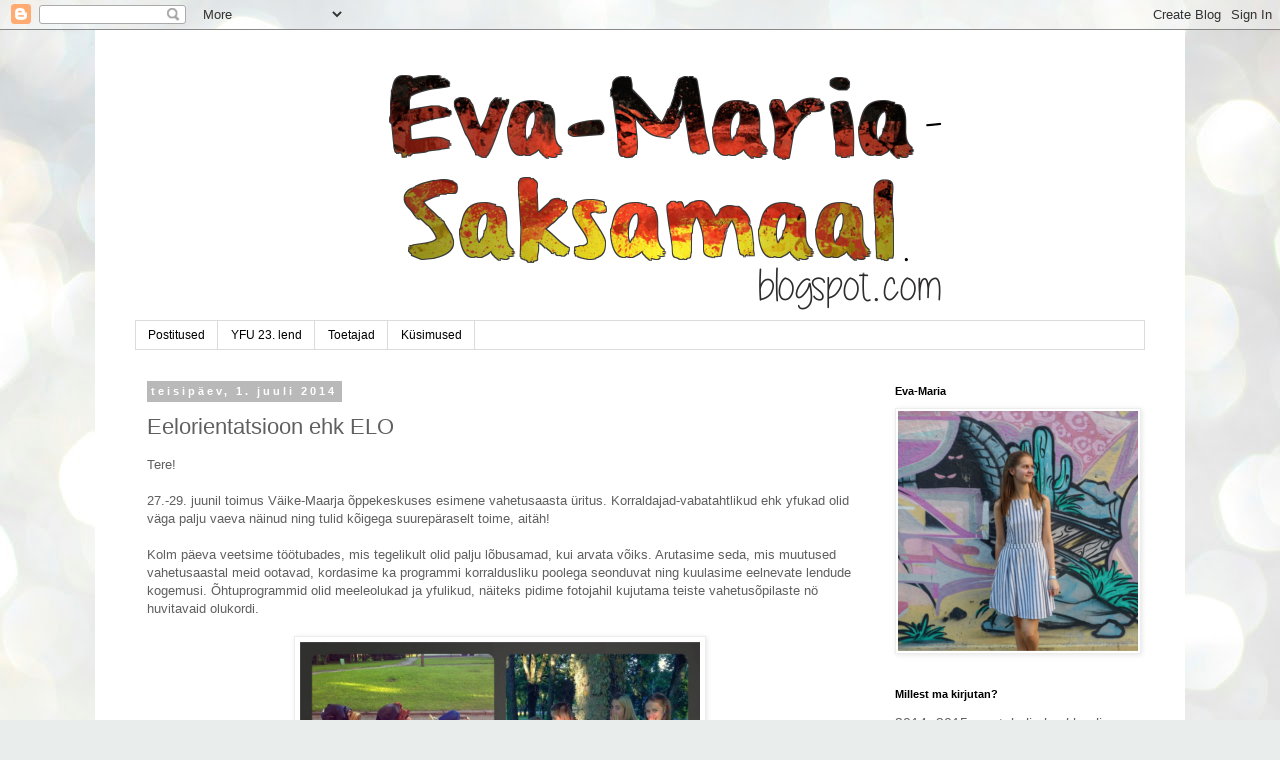

--- FILE ---
content_type: text/html; charset=UTF-8
request_url: http://eva-maria-saksamaal.blogspot.com/b/stats?style=BLACK_TRANSPARENT&timeRange=ALL_TIME&token=APq4FmBsKxf4KY7YhZybGLoQzfMOaeQmtKv7TGqO0MX5nBXtXG3wFZnSoYrB7GUuYvC52hxPEgBPBMMJMFxLQaCZen2sfo1tNQ
body_size: 243
content:
{"total":57932,"sparklineOptions":{"backgroundColor":{"fillOpacity":0.1,"fill":"#000000"},"series":[{"areaOpacity":0.3,"color":"#202020"}]},"sparklineData":[[0,15],[1,5],[2,5],[3,8],[4,15],[5,5],[6,5],[7,5],[8,18],[9,13],[10,33],[11,18],[12,8],[13,5],[14,75],[15,63],[16,13],[17,18],[18,5],[19,5],[20,15],[21,8],[22,8],[23,0],[24,3],[25,3],[26,5],[27,5],[28,23],[29,3]],"nextTickMs":3600000}